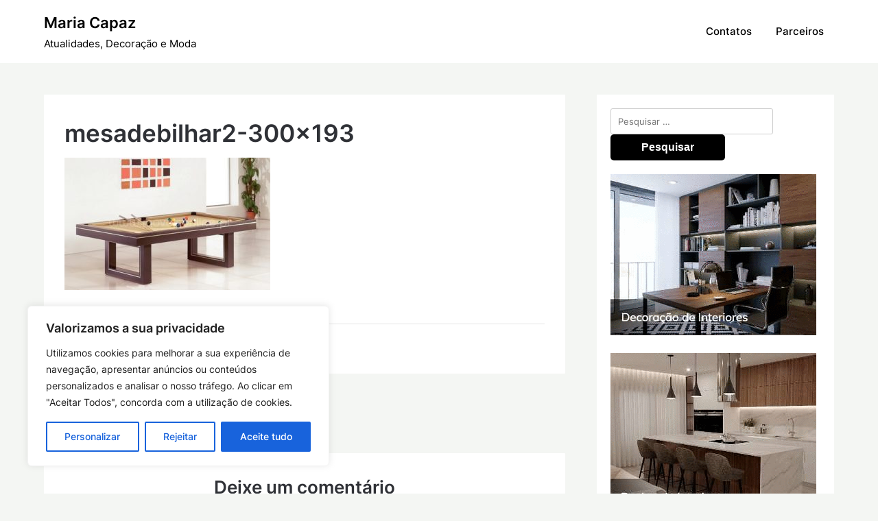

--- FILE ---
content_type: text/html; charset=utf-8
request_url: https://www.google.com/recaptcha/api2/anchor?ar=1&k=6LcJ0wohAAAAAH0uQsUyJ4rDEcvyPnuGffzRIkZr&co=aHR0cHM6Ly9tYXJpYWNhcGF6LnB0OjQ0Mw..&hl=en&v=N67nZn4AqZkNcbeMu4prBgzg&size=invisible&anchor-ms=20000&execute-ms=30000&cb=5aszfuk5066
body_size: 48572
content:
<!DOCTYPE HTML><html dir="ltr" lang="en"><head><meta http-equiv="Content-Type" content="text/html; charset=UTF-8">
<meta http-equiv="X-UA-Compatible" content="IE=edge">
<title>reCAPTCHA</title>
<style type="text/css">
/* cyrillic-ext */
@font-face {
  font-family: 'Roboto';
  font-style: normal;
  font-weight: 400;
  font-stretch: 100%;
  src: url(//fonts.gstatic.com/s/roboto/v48/KFO7CnqEu92Fr1ME7kSn66aGLdTylUAMa3GUBHMdazTgWw.woff2) format('woff2');
  unicode-range: U+0460-052F, U+1C80-1C8A, U+20B4, U+2DE0-2DFF, U+A640-A69F, U+FE2E-FE2F;
}
/* cyrillic */
@font-face {
  font-family: 'Roboto';
  font-style: normal;
  font-weight: 400;
  font-stretch: 100%;
  src: url(//fonts.gstatic.com/s/roboto/v48/KFO7CnqEu92Fr1ME7kSn66aGLdTylUAMa3iUBHMdazTgWw.woff2) format('woff2');
  unicode-range: U+0301, U+0400-045F, U+0490-0491, U+04B0-04B1, U+2116;
}
/* greek-ext */
@font-face {
  font-family: 'Roboto';
  font-style: normal;
  font-weight: 400;
  font-stretch: 100%;
  src: url(//fonts.gstatic.com/s/roboto/v48/KFO7CnqEu92Fr1ME7kSn66aGLdTylUAMa3CUBHMdazTgWw.woff2) format('woff2');
  unicode-range: U+1F00-1FFF;
}
/* greek */
@font-face {
  font-family: 'Roboto';
  font-style: normal;
  font-weight: 400;
  font-stretch: 100%;
  src: url(//fonts.gstatic.com/s/roboto/v48/KFO7CnqEu92Fr1ME7kSn66aGLdTylUAMa3-UBHMdazTgWw.woff2) format('woff2');
  unicode-range: U+0370-0377, U+037A-037F, U+0384-038A, U+038C, U+038E-03A1, U+03A3-03FF;
}
/* math */
@font-face {
  font-family: 'Roboto';
  font-style: normal;
  font-weight: 400;
  font-stretch: 100%;
  src: url(//fonts.gstatic.com/s/roboto/v48/KFO7CnqEu92Fr1ME7kSn66aGLdTylUAMawCUBHMdazTgWw.woff2) format('woff2');
  unicode-range: U+0302-0303, U+0305, U+0307-0308, U+0310, U+0312, U+0315, U+031A, U+0326-0327, U+032C, U+032F-0330, U+0332-0333, U+0338, U+033A, U+0346, U+034D, U+0391-03A1, U+03A3-03A9, U+03B1-03C9, U+03D1, U+03D5-03D6, U+03F0-03F1, U+03F4-03F5, U+2016-2017, U+2034-2038, U+203C, U+2040, U+2043, U+2047, U+2050, U+2057, U+205F, U+2070-2071, U+2074-208E, U+2090-209C, U+20D0-20DC, U+20E1, U+20E5-20EF, U+2100-2112, U+2114-2115, U+2117-2121, U+2123-214F, U+2190, U+2192, U+2194-21AE, U+21B0-21E5, U+21F1-21F2, U+21F4-2211, U+2213-2214, U+2216-22FF, U+2308-230B, U+2310, U+2319, U+231C-2321, U+2336-237A, U+237C, U+2395, U+239B-23B7, U+23D0, U+23DC-23E1, U+2474-2475, U+25AF, U+25B3, U+25B7, U+25BD, U+25C1, U+25CA, U+25CC, U+25FB, U+266D-266F, U+27C0-27FF, U+2900-2AFF, U+2B0E-2B11, U+2B30-2B4C, U+2BFE, U+3030, U+FF5B, U+FF5D, U+1D400-1D7FF, U+1EE00-1EEFF;
}
/* symbols */
@font-face {
  font-family: 'Roboto';
  font-style: normal;
  font-weight: 400;
  font-stretch: 100%;
  src: url(//fonts.gstatic.com/s/roboto/v48/KFO7CnqEu92Fr1ME7kSn66aGLdTylUAMaxKUBHMdazTgWw.woff2) format('woff2');
  unicode-range: U+0001-000C, U+000E-001F, U+007F-009F, U+20DD-20E0, U+20E2-20E4, U+2150-218F, U+2190, U+2192, U+2194-2199, U+21AF, U+21E6-21F0, U+21F3, U+2218-2219, U+2299, U+22C4-22C6, U+2300-243F, U+2440-244A, U+2460-24FF, U+25A0-27BF, U+2800-28FF, U+2921-2922, U+2981, U+29BF, U+29EB, U+2B00-2BFF, U+4DC0-4DFF, U+FFF9-FFFB, U+10140-1018E, U+10190-1019C, U+101A0, U+101D0-101FD, U+102E0-102FB, U+10E60-10E7E, U+1D2C0-1D2D3, U+1D2E0-1D37F, U+1F000-1F0FF, U+1F100-1F1AD, U+1F1E6-1F1FF, U+1F30D-1F30F, U+1F315, U+1F31C, U+1F31E, U+1F320-1F32C, U+1F336, U+1F378, U+1F37D, U+1F382, U+1F393-1F39F, U+1F3A7-1F3A8, U+1F3AC-1F3AF, U+1F3C2, U+1F3C4-1F3C6, U+1F3CA-1F3CE, U+1F3D4-1F3E0, U+1F3ED, U+1F3F1-1F3F3, U+1F3F5-1F3F7, U+1F408, U+1F415, U+1F41F, U+1F426, U+1F43F, U+1F441-1F442, U+1F444, U+1F446-1F449, U+1F44C-1F44E, U+1F453, U+1F46A, U+1F47D, U+1F4A3, U+1F4B0, U+1F4B3, U+1F4B9, U+1F4BB, U+1F4BF, U+1F4C8-1F4CB, U+1F4D6, U+1F4DA, U+1F4DF, U+1F4E3-1F4E6, U+1F4EA-1F4ED, U+1F4F7, U+1F4F9-1F4FB, U+1F4FD-1F4FE, U+1F503, U+1F507-1F50B, U+1F50D, U+1F512-1F513, U+1F53E-1F54A, U+1F54F-1F5FA, U+1F610, U+1F650-1F67F, U+1F687, U+1F68D, U+1F691, U+1F694, U+1F698, U+1F6AD, U+1F6B2, U+1F6B9-1F6BA, U+1F6BC, U+1F6C6-1F6CF, U+1F6D3-1F6D7, U+1F6E0-1F6EA, U+1F6F0-1F6F3, U+1F6F7-1F6FC, U+1F700-1F7FF, U+1F800-1F80B, U+1F810-1F847, U+1F850-1F859, U+1F860-1F887, U+1F890-1F8AD, U+1F8B0-1F8BB, U+1F8C0-1F8C1, U+1F900-1F90B, U+1F93B, U+1F946, U+1F984, U+1F996, U+1F9E9, U+1FA00-1FA6F, U+1FA70-1FA7C, U+1FA80-1FA89, U+1FA8F-1FAC6, U+1FACE-1FADC, U+1FADF-1FAE9, U+1FAF0-1FAF8, U+1FB00-1FBFF;
}
/* vietnamese */
@font-face {
  font-family: 'Roboto';
  font-style: normal;
  font-weight: 400;
  font-stretch: 100%;
  src: url(//fonts.gstatic.com/s/roboto/v48/KFO7CnqEu92Fr1ME7kSn66aGLdTylUAMa3OUBHMdazTgWw.woff2) format('woff2');
  unicode-range: U+0102-0103, U+0110-0111, U+0128-0129, U+0168-0169, U+01A0-01A1, U+01AF-01B0, U+0300-0301, U+0303-0304, U+0308-0309, U+0323, U+0329, U+1EA0-1EF9, U+20AB;
}
/* latin-ext */
@font-face {
  font-family: 'Roboto';
  font-style: normal;
  font-weight: 400;
  font-stretch: 100%;
  src: url(//fonts.gstatic.com/s/roboto/v48/KFO7CnqEu92Fr1ME7kSn66aGLdTylUAMa3KUBHMdazTgWw.woff2) format('woff2');
  unicode-range: U+0100-02BA, U+02BD-02C5, U+02C7-02CC, U+02CE-02D7, U+02DD-02FF, U+0304, U+0308, U+0329, U+1D00-1DBF, U+1E00-1E9F, U+1EF2-1EFF, U+2020, U+20A0-20AB, U+20AD-20C0, U+2113, U+2C60-2C7F, U+A720-A7FF;
}
/* latin */
@font-face {
  font-family: 'Roboto';
  font-style: normal;
  font-weight: 400;
  font-stretch: 100%;
  src: url(//fonts.gstatic.com/s/roboto/v48/KFO7CnqEu92Fr1ME7kSn66aGLdTylUAMa3yUBHMdazQ.woff2) format('woff2');
  unicode-range: U+0000-00FF, U+0131, U+0152-0153, U+02BB-02BC, U+02C6, U+02DA, U+02DC, U+0304, U+0308, U+0329, U+2000-206F, U+20AC, U+2122, U+2191, U+2193, U+2212, U+2215, U+FEFF, U+FFFD;
}
/* cyrillic-ext */
@font-face {
  font-family: 'Roboto';
  font-style: normal;
  font-weight: 500;
  font-stretch: 100%;
  src: url(//fonts.gstatic.com/s/roboto/v48/KFO7CnqEu92Fr1ME7kSn66aGLdTylUAMa3GUBHMdazTgWw.woff2) format('woff2');
  unicode-range: U+0460-052F, U+1C80-1C8A, U+20B4, U+2DE0-2DFF, U+A640-A69F, U+FE2E-FE2F;
}
/* cyrillic */
@font-face {
  font-family: 'Roboto';
  font-style: normal;
  font-weight: 500;
  font-stretch: 100%;
  src: url(//fonts.gstatic.com/s/roboto/v48/KFO7CnqEu92Fr1ME7kSn66aGLdTylUAMa3iUBHMdazTgWw.woff2) format('woff2');
  unicode-range: U+0301, U+0400-045F, U+0490-0491, U+04B0-04B1, U+2116;
}
/* greek-ext */
@font-face {
  font-family: 'Roboto';
  font-style: normal;
  font-weight: 500;
  font-stretch: 100%;
  src: url(//fonts.gstatic.com/s/roboto/v48/KFO7CnqEu92Fr1ME7kSn66aGLdTylUAMa3CUBHMdazTgWw.woff2) format('woff2');
  unicode-range: U+1F00-1FFF;
}
/* greek */
@font-face {
  font-family: 'Roboto';
  font-style: normal;
  font-weight: 500;
  font-stretch: 100%;
  src: url(//fonts.gstatic.com/s/roboto/v48/KFO7CnqEu92Fr1ME7kSn66aGLdTylUAMa3-UBHMdazTgWw.woff2) format('woff2');
  unicode-range: U+0370-0377, U+037A-037F, U+0384-038A, U+038C, U+038E-03A1, U+03A3-03FF;
}
/* math */
@font-face {
  font-family: 'Roboto';
  font-style: normal;
  font-weight: 500;
  font-stretch: 100%;
  src: url(//fonts.gstatic.com/s/roboto/v48/KFO7CnqEu92Fr1ME7kSn66aGLdTylUAMawCUBHMdazTgWw.woff2) format('woff2');
  unicode-range: U+0302-0303, U+0305, U+0307-0308, U+0310, U+0312, U+0315, U+031A, U+0326-0327, U+032C, U+032F-0330, U+0332-0333, U+0338, U+033A, U+0346, U+034D, U+0391-03A1, U+03A3-03A9, U+03B1-03C9, U+03D1, U+03D5-03D6, U+03F0-03F1, U+03F4-03F5, U+2016-2017, U+2034-2038, U+203C, U+2040, U+2043, U+2047, U+2050, U+2057, U+205F, U+2070-2071, U+2074-208E, U+2090-209C, U+20D0-20DC, U+20E1, U+20E5-20EF, U+2100-2112, U+2114-2115, U+2117-2121, U+2123-214F, U+2190, U+2192, U+2194-21AE, U+21B0-21E5, U+21F1-21F2, U+21F4-2211, U+2213-2214, U+2216-22FF, U+2308-230B, U+2310, U+2319, U+231C-2321, U+2336-237A, U+237C, U+2395, U+239B-23B7, U+23D0, U+23DC-23E1, U+2474-2475, U+25AF, U+25B3, U+25B7, U+25BD, U+25C1, U+25CA, U+25CC, U+25FB, U+266D-266F, U+27C0-27FF, U+2900-2AFF, U+2B0E-2B11, U+2B30-2B4C, U+2BFE, U+3030, U+FF5B, U+FF5D, U+1D400-1D7FF, U+1EE00-1EEFF;
}
/* symbols */
@font-face {
  font-family: 'Roboto';
  font-style: normal;
  font-weight: 500;
  font-stretch: 100%;
  src: url(//fonts.gstatic.com/s/roboto/v48/KFO7CnqEu92Fr1ME7kSn66aGLdTylUAMaxKUBHMdazTgWw.woff2) format('woff2');
  unicode-range: U+0001-000C, U+000E-001F, U+007F-009F, U+20DD-20E0, U+20E2-20E4, U+2150-218F, U+2190, U+2192, U+2194-2199, U+21AF, U+21E6-21F0, U+21F3, U+2218-2219, U+2299, U+22C4-22C6, U+2300-243F, U+2440-244A, U+2460-24FF, U+25A0-27BF, U+2800-28FF, U+2921-2922, U+2981, U+29BF, U+29EB, U+2B00-2BFF, U+4DC0-4DFF, U+FFF9-FFFB, U+10140-1018E, U+10190-1019C, U+101A0, U+101D0-101FD, U+102E0-102FB, U+10E60-10E7E, U+1D2C0-1D2D3, U+1D2E0-1D37F, U+1F000-1F0FF, U+1F100-1F1AD, U+1F1E6-1F1FF, U+1F30D-1F30F, U+1F315, U+1F31C, U+1F31E, U+1F320-1F32C, U+1F336, U+1F378, U+1F37D, U+1F382, U+1F393-1F39F, U+1F3A7-1F3A8, U+1F3AC-1F3AF, U+1F3C2, U+1F3C4-1F3C6, U+1F3CA-1F3CE, U+1F3D4-1F3E0, U+1F3ED, U+1F3F1-1F3F3, U+1F3F5-1F3F7, U+1F408, U+1F415, U+1F41F, U+1F426, U+1F43F, U+1F441-1F442, U+1F444, U+1F446-1F449, U+1F44C-1F44E, U+1F453, U+1F46A, U+1F47D, U+1F4A3, U+1F4B0, U+1F4B3, U+1F4B9, U+1F4BB, U+1F4BF, U+1F4C8-1F4CB, U+1F4D6, U+1F4DA, U+1F4DF, U+1F4E3-1F4E6, U+1F4EA-1F4ED, U+1F4F7, U+1F4F9-1F4FB, U+1F4FD-1F4FE, U+1F503, U+1F507-1F50B, U+1F50D, U+1F512-1F513, U+1F53E-1F54A, U+1F54F-1F5FA, U+1F610, U+1F650-1F67F, U+1F687, U+1F68D, U+1F691, U+1F694, U+1F698, U+1F6AD, U+1F6B2, U+1F6B9-1F6BA, U+1F6BC, U+1F6C6-1F6CF, U+1F6D3-1F6D7, U+1F6E0-1F6EA, U+1F6F0-1F6F3, U+1F6F7-1F6FC, U+1F700-1F7FF, U+1F800-1F80B, U+1F810-1F847, U+1F850-1F859, U+1F860-1F887, U+1F890-1F8AD, U+1F8B0-1F8BB, U+1F8C0-1F8C1, U+1F900-1F90B, U+1F93B, U+1F946, U+1F984, U+1F996, U+1F9E9, U+1FA00-1FA6F, U+1FA70-1FA7C, U+1FA80-1FA89, U+1FA8F-1FAC6, U+1FACE-1FADC, U+1FADF-1FAE9, U+1FAF0-1FAF8, U+1FB00-1FBFF;
}
/* vietnamese */
@font-face {
  font-family: 'Roboto';
  font-style: normal;
  font-weight: 500;
  font-stretch: 100%;
  src: url(//fonts.gstatic.com/s/roboto/v48/KFO7CnqEu92Fr1ME7kSn66aGLdTylUAMa3OUBHMdazTgWw.woff2) format('woff2');
  unicode-range: U+0102-0103, U+0110-0111, U+0128-0129, U+0168-0169, U+01A0-01A1, U+01AF-01B0, U+0300-0301, U+0303-0304, U+0308-0309, U+0323, U+0329, U+1EA0-1EF9, U+20AB;
}
/* latin-ext */
@font-face {
  font-family: 'Roboto';
  font-style: normal;
  font-weight: 500;
  font-stretch: 100%;
  src: url(//fonts.gstatic.com/s/roboto/v48/KFO7CnqEu92Fr1ME7kSn66aGLdTylUAMa3KUBHMdazTgWw.woff2) format('woff2');
  unicode-range: U+0100-02BA, U+02BD-02C5, U+02C7-02CC, U+02CE-02D7, U+02DD-02FF, U+0304, U+0308, U+0329, U+1D00-1DBF, U+1E00-1E9F, U+1EF2-1EFF, U+2020, U+20A0-20AB, U+20AD-20C0, U+2113, U+2C60-2C7F, U+A720-A7FF;
}
/* latin */
@font-face {
  font-family: 'Roboto';
  font-style: normal;
  font-weight: 500;
  font-stretch: 100%;
  src: url(//fonts.gstatic.com/s/roboto/v48/KFO7CnqEu92Fr1ME7kSn66aGLdTylUAMa3yUBHMdazQ.woff2) format('woff2');
  unicode-range: U+0000-00FF, U+0131, U+0152-0153, U+02BB-02BC, U+02C6, U+02DA, U+02DC, U+0304, U+0308, U+0329, U+2000-206F, U+20AC, U+2122, U+2191, U+2193, U+2212, U+2215, U+FEFF, U+FFFD;
}
/* cyrillic-ext */
@font-face {
  font-family: 'Roboto';
  font-style: normal;
  font-weight: 900;
  font-stretch: 100%;
  src: url(//fonts.gstatic.com/s/roboto/v48/KFO7CnqEu92Fr1ME7kSn66aGLdTylUAMa3GUBHMdazTgWw.woff2) format('woff2');
  unicode-range: U+0460-052F, U+1C80-1C8A, U+20B4, U+2DE0-2DFF, U+A640-A69F, U+FE2E-FE2F;
}
/* cyrillic */
@font-face {
  font-family: 'Roboto';
  font-style: normal;
  font-weight: 900;
  font-stretch: 100%;
  src: url(//fonts.gstatic.com/s/roboto/v48/KFO7CnqEu92Fr1ME7kSn66aGLdTylUAMa3iUBHMdazTgWw.woff2) format('woff2');
  unicode-range: U+0301, U+0400-045F, U+0490-0491, U+04B0-04B1, U+2116;
}
/* greek-ext */
@font-face {
  font-family: 'Roboto';
  font-style: normal;
  font-weight: 900;
  font-stretch: 100%;
  src: url(//fonts.gstatic.com/s/roboto/v48/KFO7CnqEu92Fr1ME7kSn66aGLdTylUAMa3CUBHMdazTgWw.woff2) format('woff2');
  unicode-range: U+1F00-1FFF;
}
/* greek */
@font-face {
  font-family: 'Roboto';
  font-style: normal;
  font-weight: 900;
  font-stretch: 100%;
  src: url(//fonts.gstatic.com/s/roboto/v48/KFO7CnqEu92Fr1ME7kSn66aGLdTylUAMa3-UBHMdazTgWw.woff2) format('woff2');
  unicode-range: U+0370-0377, U+037A-037F, U+0384-038A, U+038C, U+038E-03A1, U+03A3-03FF;
}
/* math */
@font-face {
  font-family: 'Roboto';
  font-style: normal;
  font-weight: 900;
  font-stretch: 100%;
  src: url(//fonts.gstatic.com/s/roboto/v48/KFO7CnqEu92Fr1ME7kSn66aGLdTylUAMawCUBHMdazTgWw.woff2) format('woff2');
  unicode-range: U+0302-0303, U+0305, U+0307-0308, U+0310, U+0312, U+0315, U+031A, U+0326-0327, U+032C, U+032F-0330, U+0332-0333, U+0338, U+033A, U+0346, U+034D, U+0391-03A1, U+03A3-03A9, U+03B1-03C9, U+03D1, U+03D5-03D6, U+03F0-03F1, U+03F4-03F5, U+2016-2017, U+2034-2038, U+203C, U+2040, U+2043, U+2047, U+2050, U+2057, U+205F, U+2070-2071, U+2074-208E, U+2090-209C, U+20D0-20DC, U+20E1, U+20E5-20EF, U+2100-2112, U+2114-2115, U+2117-2121, U+2123-214F, U+2190, U+2192, U+2194-21AE, U+21B0-21E5, U+21F1-21F2, U+21F4-2211, U+2213-2214, U+2216-22FF, U+2308-230B, U+2310, U+2319, U+231C-2321, U+2336-237A, U+237C, U+2395, U+239B-23B7, U+23D0, U+23DC-23E1, U+2474-2475, U+25AF, U+25B3, U+25B7, U+25BD, U+25C1, U+25CA, U+25CC, U+25FB, U+266D-266F, U+27C0-27FF, U+2900-2AFF, U+2B0E-2B11, U+2B30-2B4C, U+2BFE, U+3030, U+FF5B, U+FF5D, U+1D400-1D7FF, U+1EE00-1EEFF;
}
/* symbols */
@font-face {
  font-family: 'Roboto';
  font-style: normal;
  font-weight: 900;
  font-stretch: 100%;
  src: url(//fonts.gstatic.com/s/roboto/v48/KFO7CnqEu92Fr1ME7kSn66aGLdTylUAMaxKUBHMdazTgWw.woff2) format('woff2');
  unicode-range: U+0001-000C, U+000E-001F, U+007F-009F, U+20DD-20E0, U+20E2-20E4, U+2150-218F, U+2190, U+2192, U+2194-2199, U+21AF, U+21E6-21F0, U+21F3, U+2218-2219, U+2299, U+22C4-22C6, U+2300-243F, U+2440-244A, U+2460-24FF, U+25A0-27BF, U+2800-28FF, U+2921-2922, U+2981, U+29BF, U+29EB, U+2B00-2BFF, U+4DC0-4DFF, U+FFF9-FFFB, U+10140-1018E, U+10190-1019C, U+101A0, U+101D0-101FD, U+102E0-102FB, U+10E60-10E7E, U+1D2C0-1D2D3, U+1D2E0-1D37F, U+1F000-1F0FF, U+1F100-1F1AD, U+1F1E6-1F1FF, U+1F30D-1F30F, U+1F315, U+1F31C, U+1F31E, U+1F320-1F32C, U+1F336, U+1F378, U+1F37D, U+1F382, U+1F393-1F39F, U+1F3A7-1F3A8, U+1F3AC-1F3AF, U+1F3C2, U+1F3C4-1F3C6, U+1F3CA-1F3CE, U+1F3D4-1F3E0, U+1F3ED, U+1F3F1-1F3F3, U+1F3F5-1F3F7, U+1F408, U+1F415, U+1F41F, U+1F426, U+1F43F, U+1F441-1F442, U+1F444, U+1F446-1F449, U+1F44C-1F44E, U+1F453, U+1F46A, U+1F47D, U+1F4A3, U+1F4B0, U+1F4B3, U+1F4B9, U+1F4BB, U+1F4BF, U+1F4C8-1F4CB, U+1F4D6, U+1F4DA, U+1F4DF, U+1F4E3-1F4E6, U+1F4EA-1F4ED, U+1F4F7, U+1F4F9-1F4FB, U+1F4FD-1F4FE, U+1F503, U+1F507-1F50B, U+1F50D, U+1F512-1F513, U+1F53E-1F54A, U+1F54F-1F5FA, U+1F610, U+1F650-1F67F, U+1F687, U+1F68D, U+1F691, U+1F694, U+1F698, U+1F6AD, U+1F6B2, U+1F6B9-1F6BA, U+1F6BC, U+1F6C6-1F6CF, U+1F6D3-1F6D7, U+1F6E0-1F6EA, U+1F6F0-1F6F3, U+1F6F7-1F6FC, U+1F700-1F7FF, U+1F800-1F80B, U+1F810-1F847, U+1F850-1F859, U+1F860-1F887, U+1F890-1F8AD, U+1F8B0-1F8BB, U+1F8C0-1F8C1, U+1F900-1F90B, U+1F93B, U+1F946, U+1F984, U+1F996, U+1F9E9, U+1FA00-1FA6F, U+1FA70-1FA7C, U+1FA80-1FA89, U+1FA8F-1FAC6, U+1FACE-1FADC, U+1FADF-1FAE9, U+1FAF0-1FAF8, U+1FB00-1FBFF;
}
/* vietnamese */
@font-face {
  font-family: 'Roboto';
  font-style: normal;
  font-weight: 900;
  font-stretch: 100%;
  src: url(//fonts.gstatic.com/s/roboto/v48/KFO7CnqEu92Fr1ME7kSn66aGLdTylUAMa3OUBHMdazTgWw.woff2) format('woff2');
  unicode-range: U+0102-0103, U+0110-0111, U+0128-0129, U+0168-0169, U+01A0-01A1, U+01AF-01B0, U+0300-0301, U+0303-0304, U+0308-0309, U+0323, U+0329, U+1EA0-1EF9, U+20AB;
}
/* latin-ext */
@font-face {
  font-family: 'Roboto';
  font-style: normal;
  font-weight: 900;
  font-stretch: 100%;
  src: url(//fonts.gstatic.com/s/roboto/v48/KFO7CnqEu92Fr1ME7kSn66aGLdTylUAMa3KUBHMdazTgWw.woff2) format('woff2');
  unicode-range: U+0100-02BA, U+02BD-02C5, U+02C7-02CC, U+02CE-02D7, U+02DD-02FF, U+0304, U+0308, U+0329, U+1D00-1DBF, U+1E00-1E9F, U+1EF2-1EFF, U+2020, U+20A0-20AB, U+20AD-20C0, U+2113, U+2C60-2C7F, U+A720-A7FF;
}
/* latin */
@font-face {
  font-family: 'Roboto';
  font-style: normal;
  font-weight: 900;
  font-stretch: 100%;
  src: url(//fonts.gstatic.com/s/roboto/v48/KFO7CnqEu92Fr1ME7kSn66aGLdTylUAMa3yUBHMdazQ.woff2) format('woff2');
  unicode-range: U+0000-00FF, U+0131, U+0152-0153, U+02BB-02BC, U+02C6, U+02DA, U+02DC, U+0304, U+0308, U+0329, U+2000-206F, U+20AC, U+2122, U+2191, U+2193, U+2212, U+2215, U+FEFF, U+FFFD;
}

</style>
<link rel="stylesheet" type="text/css" href="https://www.gstatic.com/recaptcha/releases/N67nZn4AqZkNcbeMu4prBgzg/styles__ltr.css">
<script nonce="z7T3aTCaRDUVe8PPGLp7hw" type="text/javascript">window['__recaptcha_api'] = 'https://www.google.com/recaptcha/api2/';</script>
<script type="text/javascript" src="https://www.gstatic.com/recaptcha/releases/N67nZn4AqZkNcbeMu4prBgzg/recaptcha__en.js" nonce="z7T3aTCaRDUVe8PPGLp7hw">
      
    </script></head>
<body><div id="rc-anchor-alert" class="rc-anchor-alert"></div>
<input type="hidden" id="recaptcha-token" value="[base64]">
<script type="text/javascript" nonce="z7T3aTCaRDUVe8PPGLp7hw">
      recaptcha.anchor.Main.init("[\x22ainput\x22,[\x22bgdata\x22,\x22\x22,\[base64]/[base64]/[base64]/ZyhXLGgpOnEoW04sMjEsbF0sVywwKSxoKSxmYWxzZSxmYWxzZSl9Y2F0Y2goayl7RygzNTgsVyk/[base64]/[base64]/[base64]/[base64]/[base64]/[base64]/[base64]/bmV3IEJbT10oRFswXSk6dz09Mj9uZXcgQltPXShEWzBdLERbMV0pOnc9PTM/bmV3IEJbT10oRFswXSxEWzFdLERbMl0pOnc9PTQ/[base64]/[base64]/[base64]/[base64]/[base64]\\u003d\x22,\[base64]\\u003d\\u003d\x22,\x22w44tw4/CmcK1wrcew5/Ds8Orw4nDlkxsdjN1SixFIjDDh8Odw5DCicOsZCFKEBfCrMKYOmR2w5pJSkJ8w6QpaQtIIMK6w7HCsgE5ZsO2ZsOqR8Kmw55qw73DvRtxw5XDtsO2bMKyBcK1K8OxwowCYC7Cg2nCs8KDRMObCi/DhUEiAD11wqQuw7TDmMKxw59jVcOtwpxjw5PCowhVwofDsDrDp8OdPzlbwql3NV5Hw4LCjXvDncK4J8KPXCEpZMOfwobCnRrCjcKgSsKVwqTCmkLDvlgGLMKyLFPCicKwwokfwpbDvGHDhXtkw7dxYDTDhMKiOsOjw5fDpAFKTAxoW8K0Q8KOMh/CuMORA8KFw4V7R8KJwqlResKBwooPREfDncO4w4vCo8OBw5A+XT9gwpnDiG8kSXLChjM6wpt5wq7DvHpCwr0wESpaw6c0wqzDocKgw5PDvQR2wp4qLcKQw7UdIsKywrDCgMK8ecKsw4U/SFckw5TDpsOnfhDDn8Kiw75Gw7nDkm0WwrFFVsKZwrLCtcKFDcKGFBbCtRVvXUDCksKrLGTDmUTDn8K0wr/Dp8OXw7wPRh3CpXHCsGEjwr9oRMKHF8KGI2rDr8KywqEUwrZsf3HCs0XCn8KyCxlbNRwpElPChMKPwrMNw4rCoMKiwoIwCywXL0kzR8OlA8O/w5NpecKzw50IwqZ7w7fDmQrDtRTCksKuS1k8w4nCiSlIw5DDucKnw4wew55fCMKgwpwTFsKWw50Kw4rDhsOrfMKOw4XDu8OIWsKTMsKPS8OnDwPCqgTDoABRw7HCizNGAEfCs8OWIsOJw7F7wr45ZsO/wq/[base64]/CtsKsX2fDkjfDhXnCnmQdw45tWC/Cm8OjV8Kdw5rCu8KBw4XCg0chNMKmTQXDscK1w5fCgTHCiifCssOia8ONYcKdw7RXwovCqB1CMmh3w6tPwoxgAlNgc1BTw5Iaw6l4w43DlVUIG37CpcKpw7tfw7Ifw7zCnsKWwofDmsKccsORaA9Ww5BAwq8Fw5UWw5cMwq/DgTbCt0fCi8OSw6JdKEJNwrfDisKwT8OPRXEAwqECMT0iU8OPQyMDS8OwIMO8w4DDpMKzQmzCtsKfXQN7QWZaw5HCuCjDgWXDiUIrUcKERifCqEU+aMKOLcOlIMOCw6DDnMK3AkYLw4/CpsOxw71YdgBVcUHCqzZLw5bCuMKPZWzChkNJPQXDuEHDgMK6ZComDmDDoHZEwqMvwq7CvMOvwq/[base64]/w6/CkgEQwppAW2Rrw4nCvAjDmsKwIRVVB2bDgV3Ch8K2AlPDg8Okw5RkBjQ6wpkCe8KmCMKfwpFQw5UyEMOlbMKywqFowoXCl2HCvMKMwqMGasKVw5N+bnXCk3dkN8OgSsOVUsOoacKHX13Dhx7DvX/DpEHDqhvDsMOlw4p9wr9ywrnCqsK4w5/CplpIw60SIsK5wozDjsKHwpbCtTwFN8KPR8KCw5cCFTfDqcO+wqQ6OcKresOHGlDDrsKOw4x9PmUWYwnCmX7Dg8O1OkHDoVRYw5/CujfDthbCjcKZIVDCokrCqMOHVHUsw74Fw48fO8O4ZgUJw4TCoVjDg8KfK27Dg1zCtB1LwpTDskTCkMOewprCoyNJScK2TcKzw4szF8K6w60+DsKIw57CoV5dZhtgNhDCrk9uwoIUOm8YckQfw6kUw6jDjEBResOYMSDCkjvDjQ/CtMK8NMK5wrl6HxBZw6czRQ4wcsOBRGY4wrTDtiJBwqtvVcKnITYIIcOxw6PDgMOiwp7DmsOJN8Ouw40OS8OLwozDo8Otwq7CglwTREfDqBgNwo7CmGTDqCt0woMvKcOnwqTDvMOGw6/CocOPDjjDqmYmw4PCrMOtc8OIwq0+w7DChW3DiSTDn3/Cul9JcsOJRkHDqRJzw7LDoiE/[base64]/DrVvDssOgA8KAQDbDgFzDuMKKLMOEB2kBw4oMWMOzwrw5CcOlOjQJwpXCs8Okwp5lwoQRR0fDqnwMwqrDpMKbwobDhcKvwoR1JRDDqsKpOHYmwrPDgMK0FhkuA8O+wpbCjhLDhcOtSkotwpPChMKLEMOGaB/Co8Ozw6/DusK/w4PDmExWw5FDcyJ4w4RNf2k6MWzDo8OTCVvCoHHCvUHDr8OvJkHDhsKFFgrDh2nCu0EFB8OVwr7DqEzDt05iF27DnTrDkMKswqBkHWoOMcOWVsKJwp/Cs8O5DCTDvzDDtsOHHMOYwpXDssKZR2rDlCPDtwF3w7zDtcOzGcOrJzp6dVHCv8KlZcKGK8KbFXTCr8KMC8KFZy7DqwvDscOhAsKQwqB2woHCt8Ouw7XDoDwOOmnDn0IbwpPDrcKMQcK3wrbDrT7Dv8KuwoXDkcKpC2/Co8Oof2MTw5cTBlzCscOnw5rDs8OJFQR9w64PworDgBt2w60xaGbChSZrw6PDq1XDkDHDrsKxBBHCq8OcwqrDusKAw7Akbw0Kw7MrHcO2VcO2LGzCkcKZwqHCicOkHsOAw6EsEMOFwoHDu8KCw7hrT8KkZ8KdTzXCicOMwqMCw5VCwqPDo2bCjMOkw4/DsAzDo8KLwq/Dv8ObFsOhTWxgw5rCrzMeUMKgwp/[base64]/DrMKKw6AjwpjDiGLCqcKTw7/Ckn3CmMKNS8Kpw78PBS/Cn8KzUWMYwptYwpLCoMKmw7/CpsOTdcK9wpRTTmDDhsOifcKSeMKwWMOuwq/ClwfCocK3w4LCvV9IHG0iwqBrRSLDkcKzSyo2Pntfw7l5w53CkMOnNy3CtMOcKU7DqcOzw6bCgwbCisK1YcKFcMOowrZOwoQjwo/DtCLCtyvCqsKIw6J2f25RG8KjwoPDgnrDv8K1HhHDk3sswr7ClsOGwpQ8wpfCrsOXwqnDgU/DnkoVCz/[base64]/wobDscKrwop1woDDlsKmw79rwpJEwrZ9w4zDi0VTw4ASw5fDscKQwoTCmTfCql3DvCvDnQbCrcKUwonDkMK7wo9BOnM5AksxYF/CrT3DicO0w4bDnsKCS8KNw7J3NyfCi1AtTnjDs2pNbsOWOMKsPRjCjnrDkyjCuHDCgTfCmMOMBVIgw7DDosOTAHnCk8KhQMO/wrFHwpbDu8OMwrvCq8Oxw5nDgcOmFcKOEkvCrcKpUS1Ow6/[base64]/CtcK7N0HDg8KawqYTwoLCt8OMw5HDi3/DiMKFwpjDvwXDu8KTw5XCp1HDocKHcx/[base64]/JBLDsH/CpsOww4bCv3/CisKjL8O9w6TCojIkMDDCuTYZwpHDrcK0WMOOTcKPFcKxw6TDolbCiMOCwrHCusKzOTA6w4zCgsOVwrTCkh9yRMOFw4fChD0FwonDjMKAw5/[base64]/CvAbCicKkXyRJw6B6w60Ww4/[base64]/[base64]/w5d/[base64]/w6JcGMKDIi3DvsOQwpjDocOzHcOXXsKbwqXDoSbDjcOeSU8ZwqXDnwDDmMKJMMOyGsOUw4LDs8KDRMKIw6nDgMOrNMOowrrCgcKuwrHDoMO9YxoFw5/CmgTDo8KYw6NaasKfw4pXfMKvAsOcHjXCh8KoQ8OpL8ORwrgob8KwwqXDtGxjwrIXCzA9KMO/cCvChHNUHMOlbMOOw7fDvwfCgl/Do0U/w4XCuEU6wr3CvAIqNhXDmMOzw6Vgw6drICXCrXFJwonCklciUkzDisOGw5rDujdUecKow7A1w7jCq8K7wqHDtMOIP8KCwrQ6OcOuT8Kkb8OaG1YlwqvCo8KLG8KTXhNhIsOxIjfDpcO8w5s8BQnDnQrDjC/CqMOGw4fDsTrCgzPCocOqwpQ4w75xw6sgwprClsKIwoXClDpTwqFlTHPCmcKlwqFqWXVde2NhTWDDvMOWDS8QDVpNY8OZasOcFcKFQRDCosK/EA7DkMKEJsKcw4bDvC52FyVGwqYhZcOAwrPClCp/DcK4bRjDgsOSw75iw7gnNsO3JAjDvULCiSAnw54rw5LDlsKzw4vCh1lCMwdSWsOER8O5D8OKwrzChHlOwq/CtsO6eS0NTcOwXMO1w4bDvsO6Fy/[base64]/Rn5xCENMaMKvw4bDu8KbRn/Cvk7CiMOIw59VwpnCq8KHNznCkXBKW8OhC8OGGhfDmSUxHMO+LjLCnUvDoU4hwqhlcnjCsix6w5wwRyvDnHfDscOUZhfDv17Dmk3DicOkCXFTI3YEwrkUw5Q0wqohNQ1bw6/[base64]/DpgfDjEbDg8KYw5zCoWPCk1HCg8Kzw6www6RnwoYIex0xw6rDtcOqwos/wr7DvMKkZ8OGwo5nK8Ocw6cpP2HCun0iw7x5w4svw7oWwo/[base64]/Cs8KSWsOhOl3CkQ/Cnjclc8Kfw4nDvsO2w4dKw5IDK8K5w4ZFAh/DsjtrasO/AMKBVz0Ow4pMQMKofsOtwo/CtcKywoJ2LB/CmMOpwr7CoDTDpS7DkcOLS8KjwrLDrjrDg3vDjjfCvWgvwp0vZsOAw4rCssOAw44EwpPDncOSMj9iwr4uaMOLYTtpwoN4w7bDsHtecnXDlxHCgsKdw4ZKecOuwr43w7gew6TDqsKBClNhwrfCuEoxdsKmF8KaN8O/wrXDlFAITsK3wqbCvsOaBFQ4w7LDl8OVwr1oS8OQw6nCniQFY1nCuBbDicOpwooyw4TDvMKEwqfDgTrDll7CpyTCkMOEwrVhwrpvfMK3woBdQHwjLcK1PkMwFMKQwp8QwqjDvA3Dl1XDnXPDl8O2wrPCi0zDisKMwo/[base64]/Dq10Ww6zCskVXw6zCpMKFQlDCm8OCw6fDlRp+L00Cw59bF3nCkUgaworDl8KxwqrDtQ/CpsOpUG3CvXzCsHtOKC0Qw7VVQcOsCsK+w4/DnRPDvXfDk3lSe34UwpElG8K0woVow7M7YXtAccOyfV7CocOhBF9CwqnDvmPCmGPDojDCq2pCWW4hw4ZKw7vDqHvCu1vDnsO3wrw2wrHCiVw2PA9Nw4XCjXUMSBp0AzXCvMOsw4tVwpxkw542HMKwJcKdw6YgwowraSLDtsKyw5pCw73ClhELwps/TMK1w4PDgcKpasK/On3Dg8KKw4zDnyxgT0owwp4vNcK6HMOeeT3CiMOrw4fDlsO9CsOTNFwAMVBEw57CizhDw7LDo1zDgVUdwprCgsKWwqvDlS3CkMKQKEE1LMKrw6LCnnt4wonDgcOwwr7DmsKjEhDCrGh1Gj0GWirDnHrCu0LDuHs+woQ/w6bCv8OjY2EFw5PDmMKRw5MhRhPDocK6VcOgbcOREcK1wr9BCQcZw6tIw7HDpBzDssKLXMKUw6fDqMKww5/DlwNHVxlBw7NQfsKgw6kfe3rDt1/DssOYw4HDocOkw6nDgMKJH0PDg8KEwrnCnHDCt8OvBlbCmcK7wrPDjkvDiCAXw4ZAw4PDjcO4HXJ5CFHCqMOwwoPCncKsf8OyecO5CsKGJsK1PMOCCiTCuFAFDMKJw5zCn8OXwobCmz8UDcK+w4fDiMO3Zww8wpDCnMOiJnDCi14/fhTChxwKYMOuVxPDmlEJDVnDnsKrUjfCnn0/[base64]/[base64]/[base64]/wqLDplJSwp06w4bCssK7w5pfdAbDr8KpT8KDw6w6wrDDlsKXBMK/bG0jw6BOO007wpnDtEXDlQvClcKKw6YoME/DqMKIGsO5wr10GibDu8KyNMOXw53CuMOWccKHGSQ6T8ObCBMCwqvDvcKSEsOww4RAJsK0LkYkTG5cwotoWMKQw6fCu1PCgCXDhlIlwqXCvcOLw6nCqsOpRMOcRSICwoMGw5VXUcKAw4lDCDpsw5VzTkoRHsKYw5fCrcONKMOQwpfDjlfDgz/Cvg7DkSJ2fcKsw6QRwos5w4ECwpBgwqbCgCHDlld2MQYLbgrDm8OrY8OuYBnCjcOww7dgASw6FMOfwpMfN1YawpELF8KGwq0ZKA3CmTnDqMKewplVW8Kib8OHwpzDssOfwqsDPMOcU8O3Q8OFw4kKU8KJAj0qS8K9CC/ClMOEwq8MA8OVBSbDhMKEwqLDhsKlwoBMbGVDDy0nwo/Ci306w60YZXrDpxTDhcKXF8OFw5TDrQxCY1vDn3/[base64]/CjyMOwo/ClsOGdinCqsKAZ8Kcwogew5fDqy04wrVXJk8hwozDgHjCnsOpE8Oaw4/DpsKLwrPDux/Di8Kwd8O2wrYVwrvDhMKBw7TDhcKsccKMYml/[base64]/[base64]/DrsKeNMKnwrTCnBdrMcOFw78vb8Kfw5UfMANcwrJ9w57DtEhjfMOAw6XDvMOZCcKrwrFCw511w6Vcw594bQ0Ewo3CpsOfeTXCjzxbV8KiKsOPbcKtw7gHV0HDucOxw6rCiMKMw57DoTbCnj3DpQHDmmnDvSvCh8O1w5bDimTCoTx0ScKYwrjCjzzDvR7Di1U/w7YdwobDpcKaw4TDrjkvC8Oaw7HDhMKvcsObwp7Dg8K3w6nCgAR5w45Fwqdxw5EBwp3CtC9Jw5xZLnLDvcKVPB3DiRXDvcO4EMOiw6hew4g6GsOzwqfDuMOhElLCuj1sQQnDpzBnwpM8w6vDp24QIH/[base64]/wrM7woQ9TEcuwqLDksKTwoLCuVFtwrXDmU4ONzI4C8OxwpLCtEfCmSg+wpLCtwYuT3x5N8KjSizCvcOFw4TCgMKdSVfCozZuDcK/wrkJYSTCu8KAwoh0Nm81OcOQw43DkDTDiMOvwrULZz3CtUNOw4MOwqNMJsO3MlXDmHTDsMKjwpBpw4VLOyjDtcOqST/Du8Oqw5DCkMKuIwlaD8KowojDo2U2WmMTwrYeKkPDh0nCggtHT8K1wqAhw4fDuC7Do3jDpWbDslbCkHHDosK2WsKIeQIaw4s9NR1Lw7Uxw4chDsKnMCIyS3g5CBtSwq3CtUTCjQXCuMOYw5R8wq0Aw6zDrMK/w6tKfMOmw5jDrcOnAATCpDXDusOuw65vwp0kwoJsLSDCrjMIw50vWSHCnsOPKsOMAW/Cj2AREsKJwqk7ZzwyN8OewpXCnwM8w5XDl8Odwo7Cn8OoNxYFa8KCwrHDocOUVgDCk8Omw4zCmzPDucO1wr7CoMKNwoNsNhfCnsKkAsOaWCzDuMKiwr/CuSJwwobDiVY4wqHCrAY4w5vCsMKwwo5Lw7QdwrbDgsKCRMOqwoLDtCtFw7Q0wr9cw7PDtMKjw5Uqw6xjVsOAEQrDhXLCuMONw4A9w60+w6I/[base64]/wpAcARNDZHBXEMOhw5LCk8OEEljDp2MROVU+T3rDtwlSQyQZawsWc8KFLU3Dm8OCAsKHwoXDvcKMfUEgZzXCnsO8asO4w4PDqVvDnkDDm8OIwq3CmQoLG8K/[base64]/Q0zCvT3DvTkVw63CkDQ6wpHDh0l2wqnCu0Mjw6bCuyJBwoIHw4Iiwok+w5drw45nMsKSwp7DimfCn8O4E8KkY8K4wqLCrzFZWS4Lc8KEw4jDkcOOAcOVwopAwrIOCw1FwoDCuAAfw77DjjdDw6jDhnBbw4YXw7vDgA4/[base64]/w4TCmHHCkcOhHk7Cg0B/wpFtwqXDqcOLwq/Do8K/MSDDsQzCj8KQwqnCl8OrYcKAw5UswpvDusK6M0I/[base64]/[base64]/CkMK/wqV8w6XDmMKPwpXDqEM6LMONwrDCu8KNw4ttecK3XlXCqsOWL2bDu8KCa8Kkd1JifFNFw54iezRfasOFTsK1w57CgMK3w4AHYcKrTcKYMQRUDMKuw6LDq1fDt3/CsjPChHF2BMKkVcOIw4QCw516woBRYXrCn8KeLRrCnMKbXsKuw5lXw4M+HMKCwo/DrcOLwozDrlLCksKIw6LDosKwXGrDrnAodMOOwp/DjcKwwppsFgYiBELCmj1Gwq/CnkMtw73Cj8O2w7DClsOXwqrDvWfDs8O/w6LDikvCqRrCrMKIFStTw7w+RHbCv8K9w6rCnnTCmXnDhMK9YxcYwqBLw4Urbwg1XUwgSw9VJMK/OcOCV8KSwqjDoHLCr8KJw48DMSNQeETDjGt/w6vCscOSwqfDpVUlw5fDvj5Jw6LCvixMw7oUbMKMwoZJHsKRwqhpawxKw47DpnNlW3ovZ8KXw4JrZjEGNsK3TjDDrMKLCmTCrMKEQsOSJkTDjsKHw7p2KMKgw6pswrfDsXx9w6jCgHbDl1jChsKHw5rCkyZNIsOnw6oHXRrCkMKTKWg0w40XJsKdC2A/asKqw55JRsKWwpzDsGvCrsO9wrEEw7wlOMOWw6F/[base64]/Dq8KDOh/ChV0icMKIwr/[base64]/ChU7CscK/F1vDtcOIG2NbV3cOMsKPwpbDjVPCvcO0w4/DknvDgcOwbAHDnAJuwpp8w7xBw57Ci8OWwqg6BcKWR0zCtAnCiC7ChTbDgVUTw5HDt8OUZyoIw75aasOJwqh3IMOzfjtxVsOccMODYMOhw4PCp1zCogttI8KkZh7CgsOQw4XDp0Fewqc9SsO4IsOyw7zDgRsswpHDonZow5/[base64]/Cv0rCjcOHQsOfD2QdLghGEsKewoXCuCIGw5LCt1HCoi/CogY1wpvDgMKfw7VIGHQvw6zDjVHCgsOJHGoIw4d8fcKnw4k+woBVw7jDshLDvghEwoY1w6YIwpbDh8OqworCk8KYw60mK8K/w47CsAjDv8OlB3XCunTCqcODHxPCncK+fCfCgsOvw45pCyYTwoLDqWppYsOsVcKDwpjCvibCp8K3eMOxwrXDoBIkDBHClFjDvcKFwo0BwqDCoMOFw6HDqibDs8Ofw5LCqxNxwobCiwvDjcK5NSgUGTTDusO+XA/[base64]/wrdIwrvCpcKHw4IYwoAMAcK0GmjDhXETEcKjIjMIwqnCjcOFbcOwH30lw7d3asK8esKDw7ZFw5zCt8O+fSkdw7UWw7nCpyjCt8O5ccO7MWXDr8O3wqpew6MSw4PDvUjDpERew7YXdSDDvB8gTsOdwqjDnVYCw6/CvsOCR14Cw7PCs8Ogw6nDkcOodhp4wr8MwpzCqwIzYEvDmgfCpsORw7XCkDZMfsOeJcKQw5vDhXHCqgHCvsK8DgsDw794SGbDhcOKCcOow5fDoxHCsMKAw51/SmVcwp/[base64]/[base64]/Cl8KTwr/CvlBVw43CkcKVJjfDhsOWw6R9KcKWNzsGfsK3bcO0w57Dm00oNMOqa8Oww5/CsAXCgsOeXsOwOVLCmcK8BMOKw5RGASA+e8OAMsO3w5vDpMKdwqMwK8KzLMOuwrtpw6zDoMOBBmrDnk4wwrZSVFB9w6vCiwLCicOsPG9Gw5tdDErDq8KtwqnCr8OVw7HDhMKOwq7DtwoNwp3CiX/CnsKQwosUb1PDnMOYwrfCpsKgwqFBw5TDuhonUH3DpSPCpVd+f1zDomAjwqbCqyooQsO5GzgbJcKxwq3Du8Kdw7TDnmlsHMKwJ8OrJMOaw5p3N8OHK8KRwp/DuH7CgcOTwox+wrnCpSwcFSTCmsOQwoVfKWk6w4F8w7IhV8K/w7HCt18/w4EyMQrDtMKAw7Jiw53DnMK6RMKgQwpyID9eW8OVwo/DlsKpQQZAw4Qew4zDt8K2w5AtwqvDjy04w6/[base64]/CtsK8w5zDgcKsPsKawo7DhWbCi8OXw7fDojPDkVDCvsOqD8KFw6ESTlF6w5ILATUUw5TCg8K4woLDkMOcwoHDgsKKwoFSYMO8w6DCtMO7w7BgfSbDsEAaMAY1w6E6w6pXwo/CkAvDomkKTRfDjcOnDEzCiBTDg8KIPCPDjsKCw4vCr8KdGmRdf2RMe8OIw64AI0DCnVp3w5jDjkhWw4pxwqvDrsOgfcOyw6rDvcOvLCfCnMODJcKAw6Z/[base64]/CosKicw4SaXjCjkTDqMKawptleBB2w7jCniUbcXnDsX7DnD4wVj3DmcK/X8OyUTVIwo1ODMK6w6M8T38+X8OBw7/CjcKoJwV9w6XDvMKPH14YV8OrVsOucSvCiEwtwprDjMK0wpsbKTTDp8KFHcKjH1LCkCfDosKUZy1uAAXCkcKfwrV2wrQMIMKuX8Ofwr7CgMOQSEsNwpxAdsKIJsKtw6zCqExtHcKVwpNDNAcxCsO2w6bCoFjDjMOuw43DlsK3w5fCjcKINMOfZR4bYw/DtcO4w5olPcKcwrfCoVPCscO8w6nCtsOTw4TDhsK1w4bCu8KFwrBLw5R1wpvDj8OceUPCrcKeCW0lw7YuK2Ubw6LDjg/Cp2DCkcKhw4IdX1DCiQBQwojCimzDssKiacKgJcO2SRTCuMObc3PDug0sY8KCDsOiw5shwphYMD8kwqFpw7BuVsOwM8O6wrlkOcKuw57CgMKbfitOw5gxw6bDiyN/wojDusKUFRfDosKuw50yE8OsHMKfwqPDksOTDMOmWydzwogwfcOvcsOkwonDnUBaw5trORMawoDDl8K1ccOJwpA4wofDjMOZwrrDn3l9MMK2HcOwIB3Dk37CsMORwoDDsMK1wqzCisOLJ2xkwpp6Tzp9e8O/dgzCgMOnEcKAQcKew5rCsknCmh0cwoEnw7dewr/CqlRgPMKNwojDm3FXwqBkHsK6w6jChMOVw4BsPcKgEgFowpzDh8KXB8KicsKMKMKtwoAsw6/DlHYGwoNpUwEsw7bDncOPwqrCoDdbT8OSw4/DmcKdYMKSBMO0dSsxw7FKw5zCvcKBw4bCmMOGFMO3wpNnwp0ORcOgwoHCi1lhU8OfH8Owwr5hF1PDm3DDvRPDr1XDoMO/w5pSw6zDo8OQw5h5NC3CjwrDvCttw7MhX3rCklrCl8Knw45aBkNyw6/CncKEwprCqMK+H3oAw4wowp9ZJD5OY8KJWAHDqMOsw7LCt8KiwpfDjMOYwr/CljbCkMOcHy3Cv38MFlF3wrLDhcODAcKJB8KzNFfDoMKRw5dVR8KieXtef8KNYsKjZgHCgUjDoMONwpjDjcOrW8KEwoHDsMKEw6vDmFZow5ENw74WEVseRyldwpDDinjCnFzChCnDojbDtGDDsi7CrcOfw5wHDG3Cs3N/JMOHwp4Vwq7DmsKywpoVw6IOY8OoLsKRwpxlF8KHwp7CtcKSwrB5wpsqwqphwqJjMsOJwrByQDvDsFEXw6DDih7DmcO6wq1uTXvCuTZZwrxdwrMOG8OMb8OiwqQmw5lNw6ppwo5Qd1/DqijCnRfDrEJ6w7nDt8KoYMKCw5PDhcKZwoXDsMKPw5/DuMKTw6HDl8OoJWxMW2R2wrzCvhx/XsKvFcOMFcKlwrU/wqHDiyJ2wrMiwrpLwoxMdnAnw7AkTWoTOsKYOcOUIHNpw4vDtsO2w5bDijARVMOodzrCiMO0A8KXeHHCiMOWwpg8IcONUcKAw4MmYcO2U8Kyw4kew45CwqzDscO2wpDCmGjDpMO0w5VyF8OqJ8KbesOOfkXDvsKHbBNsLwEpw4w6wpLChMOnwpQ+w5/CkB8Pw5HCvsOcwq3DuMOdwqXDh8O0P8KANsKTSXs2VcOeLcKCBcKjw7xwwoJ4EScVK8OHw7MzWcO2wr/DicO9w6JHFm/CusORCsOmw7/[base64]/[base64]/[base64]/eMOMw63CssO6BcOXHMKJwpdGYWPCnMKyCMKleMOxYFsswohew4kmRMOywqPCrMO8wrx8AsKAcgQuw6Muw6HCs1TDo8Kbw4MSwr3CsMKSLcKfX8KVaBdLwq5IcBXDlcKAIFNOw6TDp8KufMOsOzfConXChR8BV8K0ZMO7U8KkK8OVQMOTHcKNw7TCqw/CuAPDgcKqfBnCulHClsOsIMKEwp3DkMOAwr5Lw5rCmEkwN2HCssKQw7jDngHDksK1wokiKsO6U8Oca8KGw6dDwpnDk2fDmEXCuzfDoRjDiw/[base64]/ColMMwqBTCFVDAyLDm0XCu8OeISljw7Uywqoow4bDh8KfwoofAsK/wqluwpQ5w6rCuTPDvS7CkMKuw5nDmWnCrMO8wpbCq3zCkMOOc8KYMl3CgmvCjQTDscOudwdNwr/DrcKpw41eV1BZwpHDsyPDlcKidSbCocO5w6DCosKCwojCgcK/wpYRwqTCoE7CtSPCvlXDjsKhLknDrMKILMOLZMO9PkZtw7PCs03Dpw0Ww5vCsMOTwrNqGcKnCj93AsKSw5sdwrjCnsOPIcKJfSdKwq/DrXvDhlovM2PDksOCwptqw5BIwqnCgXbCr8K5RMOMwqQVaMO4HcO2w5vDu3QdOcO/TVzCiCTDhxMEb8OCw7PDvEoMbcKiwooTIMO2bEvCp8KEPMO0RsOeFnvCq8O5LsK/K30+O3LDosKZfMKQwrlHUE1Cw6wSa8Kew6HDtMOLPcKCwql+cl/DsRbCmlVJDcKYPMKOw4DDpnvCtcKoVcOWW3HCpcO9XmFOZTDCnwrClMO0w63DpijDhVtcw5NwTwMiFFhrd8KwwqfDmxDCgjPDq8OZw6w+wotwwpdcQMKlYcOuw6ZhBRwlY1LDsQ4VesOkwq1Twq7Ds8OKVMKTwrXCqMOPwo/CmcO6IcKcwrJTWcOcwqTCgsK3w6PDr8Ojw7MpEMKDcMOIw5HDusKfw45KwrPDnsOpdy0jGEd9w5F2UVIKw7YFw5kGXGnCusKCw6BgwqFdWyLCvsOHVBLCoTwEwpTCqsK1cSPDgQUNwqLDt8Kewp/DsMKIwqlRwp9xFRcHA8OEwq7CuQ/CkHVIXiPDucOyL8OPw6rDtMKhw6rCvsKMw4PClwpfwrhYG8KVa8OVw5nCrkwwwo0BQsKTB8OEw6HDhsO3wqV3PMKRwpIvAMO9eBVww53DssOGwo7Diy4YSVtyRsKSwozDgBZkw78/ecOuwqVIbMKLw6rDmURqwpxZwo5gwoNkwrPCl1rCkMKWKynCh0/[base64]/[base64]/DmcOuw6V6wqjDtsOaIMOuJsO9QCTCscOhwqlKwqc3wrwdXg3CnDbCtj1tMcOYH0/DhsKIMsKvQW7CnsO+HMO+fWvDocOkfTbDswnDqcOHEcKzZhzDmsKEOEgQbC1wUsOTYy4Vw7kPXMKmw79ewojCnX82woXCi8KSw4fCsMKpFsKcXHgnGBwbKgPDosOZZkNKJ8OmblrDvsOPw4/DrHpOw7nCh8O7GzYMw7ZDKsKwa8KIcwXCusKawrwRHF3Di8OvHsK6wpcTwonDgRvCnT7DmCV/w4QCwq7DtsO6wo4yDCrDlMOewqPDoRExw4rCvMKOJcKowpzDoVbDqsONwozCi8KVwp/DjsO4wp/Dk1nDjsOTw7JuahJ1wrrCpcOgw6jDiC0WOzDDoV5vWcKZAMK+w4rDmsKDwoZMw6FuU8OHMQPCqD7CrnTClMKLHMOGw4V8dMOJecO/wrLCk8O3GsKIZ8KQw7TCrW4vDMKSQxjCuGPDsSrCglsXw5ABIFfDj8KDwpLDicKzO8KQKMKFeMKHQsKRAUd1w6MvfGgGwqzCocKSLRrDi8KKCsOlwoQwwrY/a8OuwrbDocKbe8OJASbDr8KbGlF0SE/Dv2ASw7dEwoDDqcKFe8K6asK0w49Mwpc9P3oXNBnDusO6wrPDlsKGR2hJJMOtHDouw6tyA1NUGcOuaMOYeBTChRnCjQlIwo/CvEHDrgLCtz91w4ZPTBIYFsKPdcKxaBZFGGRbHMOWw6nDjhfDiMKUw5bCikHDtMKywotsXEjCqsKcV8KYfkUswopSw5TClsOAwqTDsMK1wrl9TMOEw6FLasO8G3ppNV3Cg3jDlyHDqcOcw7nCssK/w5fDlgdIMMKuXxXCsMO1wrYsPzXDn3HCpADDo8K2wqPCt8Orw7hFaVHClDvDuGBjKMO6wrjDjjTDu3/[base64]/FB3CgsOLWsOSw4fDrcOrwo8fXSvDu8ONw43CnMKiecKYClvCqi4Vw6B1w6HCgsKQwoTCscKpW8K8w6hMwr0nwqrCgcOzfgBBYHF9wqpMwpskwq/[base64]/HUbDrsO3wohdwo0sB15rR8K8UiRYwoPCgMOXXzRyZn1IA8KXFcOxHwHCswMxWMOjO8OrdgcHw6LDusKXUsOZw45hTUHDozpmYF7Dg8Oaw4/DoS/CsynDvAXCjsOgEjVUW8KXVw8ywok9woPClcK9NcKVb8O4Py1bw7LCgS0IJMK0w7/CksKcCMKQw5HDh8KIanMCPcOaN8O0wpLCkFDDpMK+d0/CksOqQCnDnMKZVTEyw4Z1wo4IwqPCv27DncOvw5cOWMOIMsOSM8KxQcOzQsO4fcK1FcKqwrAewogIwpEQwoZ6bsKUZxjCusK3QhMVfzI/BMO8Q8KpLsKvwo1qT2LCvELCv1zDmMO5w6Z0RybDi8KlwrzCpMOBwpTCscOVw4R+R8K9YjsgwqzCuMOSahrCtldLasKrJ3PCpMKewohiMsO/wqJ/woPDv8O5DzYww4fCv8O6A0Quw7bClArDlUjDnsOcF8K0PwI7w6TDiBDDhinDsBFIw5dxGMOwwrjDsAxew7RVwrQyScOXwoQyEwrDpj7DmcKSwpFdCsK9w4pGwrt6woA+w4dUwqVrw5jCk8KfVnzChXxZw6ocwqbDvFLDvXYhw7tAwpkmw6kMw5/[base64]/Cv8O/[base64]/R8KQwq7CoEnDnDDDonA4esKUw6DDhsOmw7jCu8KReMOfwrPDoU1/BjvCgzvDpwxIH8KmwofDrzbDi1wqUsOFwqJ8w7lCGCLCoHkcYcK5w57CqMOOw4BgdcKzC8KIwq9gwqALw7LCkcKiwps6H3/ClcO+w4grwr8haMO4PsK/w7nDmiMdN8OOHcKkw5/DhsO/bnxMw5HCnV/DoTfDilB9IBR/IxDDgMOcISY1w5HCsBLCjUnCpsKYwrvCisKxYzDDiSvCkT1tb0jCp1zCqgvCo8OyEUvDkcKkw77CpFEow5NTw7fCpCzCt8K0QcOAw7LDtMOEwpnClAQ8wrnDviUtw5HCisOiw5fCv2FRwqPDslTCosKuNsK3wpHCuEk6wqhjfn/CusKOw6QswqNlHUllw7bDjm9uwqNkwqfDgiYPEC9Nw7owwpfCvTk4w5RUw7XDkmzDhMO4OsOaw5zClsKtL8O1w4ktacKmwpQ+woE2w5/[base64]/[base64]/IcKhGyFsRWfCvcKUw5osw6fDuQLDrsKxRMKrw4caR8K1w4jCl8KhRSfDph3Co8K6XsOBw4/[base64]/Du8KkwofDpMK8w4FPdnAOwqrCj1fClcKCU3t0ScKoUS9gw7jDgsKmw7bCimpqwp4awoFowr7DusO9HQpzwoHDgMOUU8KAw4YEDXPCkMOBC3IFw6R4HcKqwofDuQTCgGXCkMOaW2/DlMOjw5HDlsOXRErCl8O3w7EHTkLCqsKiwrpXwofDnlMgE2HCgCDDo8OldTXDlMKhcmFSBMOZFcOYO8ObwoMpw5jCuQwqe8KPMMKvGcKOOsK6UCTCsxbCpmnDpcOTBcOUFsOqwqd5VcKkTcObwo5/wqocDWsvQ8O4KjjCtcK8w6fDv8KIw6TDp8OOYsK4fMKSd8ODPcKIwqBDwoTCmAbDtH0zQy7CscKuT3/DpyE6Rz/DlWtVw5YiLMO4DWvCozo5wrcDwpDDpxfDi8OPwqtgw5p3woMYPTbCrMORwql3Bk17w5rDsi/CucOfPcOzXsO/woHChkp0AVBkdzbDllvDnSXDrlLDsk4Qagwic8KcCyHCoWzCiWjCosOEw7LDgsOEB8K/[base64]/Y2fDvsKbwoVcFcOlaFDDgsK5LcKhB0cJXsKOFg0ZOAcxwpbDicOjKMOZwrpZYRrCgk/ChcK1YVsdwo8aJsOiex/CtMOtXwZHwpXDl8KHLxBDE8OkwoIJAQdkN8KIVFTCj3nDuRhFe3/DjiYKw4Jewr0bMx8ScVLDkMOgwoFLbMKiBFxJDcKZWkp5wo4zw4jDkE5XdXjDrjzCnMKaJMKww6TCtSE+OsKfwqRLLcKhByvChm88BDU4e1/Ds8O1wp/DtsKswqzDiMOxC8KyRkJDw4LCoWsSwp8BQcKnfEXCg8K0wpnDn8Odw5fDl8OvIsKICsOkw4bCmxnCpcKbw7VUaVkzwovDosOtXMKTFsOIHMKtwpQlFQQwWBwTVQDCoS3DvGTDusKOwrXCszTCgcO4QsOWJMOZPWsnwrA2Q3QnwohPwrXCkcKmw4V7TXTCosK6w4/CnFjCtMOWwqVMQ8OfwoVyN8O0ZjzCvgRiwrRdakHDvSzCvQrCtsO5PcKPVkPDhMOFw6/DtRdewpvCiMO2w4nCqMKmVsKtOwtiFMKrw5ZXBjPCnkDCr0DCt8OJC1M1wp9VJzpJB8O7wpDCksOxNlXCvzVwTgQMZ3nDm3VVORLDhwvDhT50QUrDrsOzw7/Dh8KowofDlnI0w43CtcKRwpI+AcOUb8KIw4xFw416w4rCtMOEwqhCJAdtVsOIYiEWw6tGwpxwax5rdBzCmnLCusKVwpJHP3UzwrfCs8OMw5h5wqfCu8OCwq1HZsOqRyfDqlVfDV/DgizCpMK+woI0wqJeBSd2wr/CtjF5HX0HYsOTw6TDtxXCisOsMMOcBz5ReDrCqB7CqcOww5DCqyzDm8KxRMO3wqcJw6bDusKKwqxRF8O1NcOEw6/[base64]/DhsOzwoLDrCTCtWo/wo0Tw73DvcK0w6fDvMOawpbCgTzDv8ObDA5mbDN7w6nDpCzDs8KzccOdOcOmw5LDj8OMFMKqw7fCkF7Dm8O5RcOZYA7CpQNDwpYuwqgiT8OUwp/DpE8lwrIKNB1swobCpHPDlMKQf8OIw6zDqgQTUS3DjB1wcwzDjFV5w6AMTcOEwotLacKfwo5Owr5jOcKyOMO2w6DDsMKzw4koPHTCk0bCmUt+fmYIwp0JwqTCsMOGw5gjb8KPw5TCmD/Dmy/Dj1vCgMKUwoJgw5PCmMOGbsOPS8KuwrA6woAuFhfDicOHwo/DlcK7SjvCusKtw7PDpGoww40dwqgHw7VqUm1Vw4vCnMKtDypkw413JTF4CsKpbsOTwo82c2HDjcOhfWbCmkY7acOTPXDCscOBIMKxEhQ9WVDDkMKmXVxqwqnCv07CvsK+IiPDgcKmF1RQw5UAw4w7w5tXw5Z5SsO/KWTDl8KDGcOJKncawpbDlAzCisOCw6lCw54nd8Oyw41Ew40NwpfDs8Kww7IHEH4uw4TDncK8I8KlIzzDgTlKwrTDnsKsw4RHURtdw7jCu8O7c00BwqTDhsKAAMO+w7TDgyJyZ2/CrcOVbsKyw5LDogvCicO7wp/CpsOAWURgRMKdw5UGwpXChcKgwovCvirClMKFwrI/eMOwwolhA8KdwrgpN8KBDcOew5MkKsKiGcOuwo/DmXAOw6hBwqAkwqkBEsO7w5RUw6sFw6tFw6TCqMOFwrtrLHDDgcONw7U4SMKOw6Qqwrs/w5fDsn3CmU9dwpTDq8OBw7diwrEzHMKCW8KWw5TCrRTCr3DDkDHDo8K4X8K1RcOZPcK0EsOaw4pzw7nCjMKxw7TCgcOqw4XDrMO9Uic3w4hScsK0InPDmcKUTXTDvSYfU8K/CcK2QsKkw44/w7hWw5xww742EQYcLgbDr19NwoTDh8KHISjDuwnCkcORwpJow4bDgVfDqsKACsKmLEAsHMO3EMKbEj/DqDrDmVZNRcOaw73Di8K+wpPDiRPDlcOew5HDo3bCrAJRw6Uiw7wRwoNlw7DDp8O7w5vDscOHwrsOaxEXF1/CksOsw7cLccKtYGoKw5wZw7jDpcKLwqAvw45GwpXClMO6w7rCo8OQw4opCgDDoWzClDdrw40BwrM/w5DDoGBpwoMnUcO/W8OewrLDrFdxWcO5J8OJw4k9w6Zvw4tNw7/CoV0owpVDCAxbI8OiTsOcwqPDiSM1WMOcZWFsDz1gF0s\\u003d\x22],null,[\x22conf\x22,null,\x226LcJ0wohAAAAAH0uQsUyJ4rDEcvyPnuGffzRIkZr\x22,0,null,null,null,1,[21,125,63,73,95,87,41,43,42,83,102,105,109,121],[7059694,975],0,null,null,null,null,0,null,0,null,700,1,null,0,\[base64]/76lBhnEnQkZnOKMAhnM8xEZ\x22,0,0,null,null,1,null,0,0,null,null,null,0],\x22https://mariacapaz.pt:443\x22,null,[3,1,1],null,null,null,1,3600,[\x22https://www.google.com/intl/en/policies/privacy/\x22,\x22https://www.google.com/intl/en/policies/terms/\x22],\x22BpNmzMGh7mkeSCX5+KnYq1yXltT3fVAxDGHf9f0Jb6E\\u003d\x22,1,0,null,1,1769569967754,0,0,[110,137,247],null,[24,54,198],\x22RC-oxlvjqZPE8Fr8Q\x22,null,null,null,null,null,\x220dAFcWeA5SITkkobo9t49FuI_zQEN-wCOzg6o5axkbMPAM_seu0G3g5OY5_VAjDSjAvk3R26bxqvLeBQY0N1HdsCPo9OnxxM3U7A\x22,1769652768179]");
    </script></body></html>

--- FILE ---
content_type: text/html; charset=utf-8
request_url: https://www.google.com/recaptcha/api2/aframe
body_size: -247
content:
<!DOCTYPE HTML><html><head><meta http-equiv="content-type" content="text/html; charset=UTF-8"></head><body><script nonce="2g_EphRLN-UqFn62DxkTWg">/** Anti-fraud and anti-abuse applications only. See google.com/recaptcha */ try{var clients={'sodar':'https://pagead2.googlesyndication.com/pagead/sodar?'};window.addEventListener("message",function(a){try{if(a.source===window.parent){var b=JSON.parse(a.data);var c=clients[b['id']];if(c){var d=document.createElement('img');d.src=c+b['params']+'&rc='+(localStorage.getItem("rc::a")?sessionStorage.getItem("rc::b"):"");window.document.body.appendChild(d);sessionStorage.setItem("rc::e",parseInt(sessionStorage.getItem("rc::e")||0)+1);localStorage.setItem("rc::h",'1769566369141');}}}catch(b){}});window.parent.postMessage("_grecaptcha_ready", "*");}catch(b){}</script></body></html>